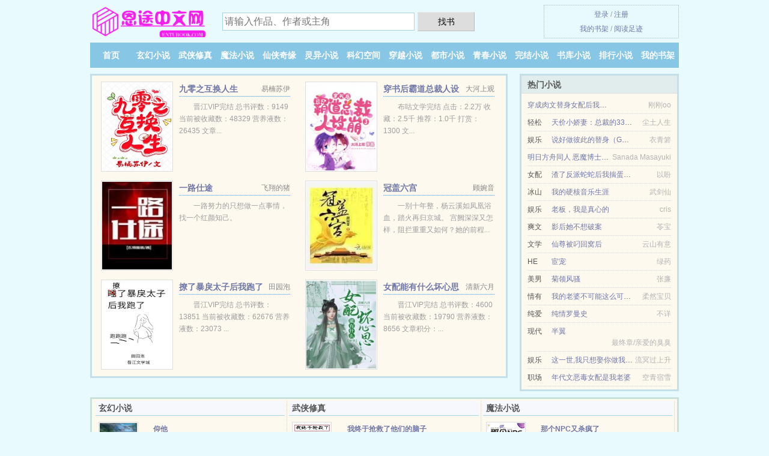

--- FILE ---
content_type: text/html; charset=UTF-8
request_url: https://www.entubook.com/78128188/269.html
body_size: 4129
content:
<!DOCTYPE HTML><html lang="zh-CN" class="www"><head><meta charset="utf-8"><title>第269章 谁能出来一下啊:【进化从一棵树开始】|免费阅读毛毛、黑蚁、灵液 - 恩途中文网(entubook.com) </title><meta name="keywords" content="第269章 谁能出来一下啊:【进化从一棵树开始】,免费阅读毛毛、黑蚁、灵液" /><meta name="description" content="恩途中文网提供进化从一棵树开始最热章节第269章 谁能出来一下啊在线阅读与TXT 下载，跌宕起伏，扣人心弦，请支持优秀作家C调|毛毛、黑蚁、灵液" /><meta name="robots" content="all" /><meta http-equiv="Cache-Control" content="no-siteapp" /><meta http-equiv="Cache-Control" content="no-transform" /><meta name="renderer" content="webkit" /><meta name="referrer" content="always" /><meta name="mobile-agent" content="format=xhtml; url=https://m.entubook.com/78128188/269.html" /><meta name="viewport" content="width=device-width, initial-scale=1.0, maximum-scale=2.0, user-scalable=yes" /><meta name="format-detection" content="telephone=no" /><meta name="apple-mobile-web-app-title" content="恩途中文网" /><meta name="mobile-agent" content="format=html5; url=https://m.entubook.com/78128188/269.html" /><meta http-equiv="X-UA-Compatible" content="IE=edge, chrome=1" /><link rel="canonical" href="https://m.entubook.com/78128188.html" /><link rel="stylesheet" href="https://23.224.199.50:64567/xcdn4/css/_dc193ea6.css?318" onerror="_CSSERR=1"/><link href="https://23.224.199.50:64567/xcdn4/www1/_style.css?318" rel="stylesheet"/><script>var DOMA='entubook.com',xCover=function(){xCoverList.push(event.target||event.srcElement)},TJ='J715yjkl',CDN='https://23.224.199.50:64567/xcdn4/',TJN='tj',COOKIE_PRE='5yjkl',MOD='',FORM_HASH='e35c70bbg9hk27',ADN='z23',TWMO='fanti',TWPC='tw',CDNV='318',APP_NAME='恩途中文网',xCoverList=[],CAD=0,DIR='/',INIT_EVENT=[];"ontouchstart"in window&&(location.href="https://m.entubook.com/"+location.href.split("/").slice(3).join("/"));!function(a,c,o,d,f){var r=2e4,s=+new Date;!function i(){setTimeout(function(){a.CDNT=new Date-s;var e=typeof _CSSERR!=f;if(e||CDNT>=r){if(typeof $==f){if(a.CDNQ=(~~o.getItem(d)||0)+1,!e&&3<a.CDNQ)return;o.setItem(d,a.CDNQ);var t=c,n=c.createElement("script");n.src="/static/js/_cdn.js?"+CDNV,t.head.appendChild(n)}}else i()},1e3)}()}(window,document,localStorage,"qdn","undefined");</script></head><body class="chapter"><div id="wrapper"><div class="nav"><ul><li><a href="/">首页</a></li><li><a href="/all/1_1.html">玄幻小说</a></li><li><a href="/all/2_1.html">武侠修真</a></li><li><a href="/all/3_1.html">魔法小说</a></li><li><a href="/all/4_1.html">仙侠奇缘</a></li><li><a href="/all/5_1.html">灵异小说</a></li><li><a href="/all/6_1.html">科幻空间</a></li><li><a href="/all/7_1.html">穿越小说</a></li><li><a href="/all/8_1.html">都市小说</a></li><li><a href="/all/9_1.html">青春小说</a></li><li><a href="/all/finish_1.html">完结小说</a></li><li><a href="/all/1.html">书库小说</a></li><li><a href="/all/hot_1.html">排行小说</a></li><li><a rel="nofollow" href="/readed/">阅读足迹</a></li></ul></div></div><div id="main" class="book_chapter"><div class="chapter-progress top-progress"><div id="chapter-progress"></div></div><script>var CHAPTERS=277,CHAPTER=269,BOOKID="78128188",BOOKSET={channel:'男',age:'现代'};</script><script src="https://23.224.199.50:64567/xcdn4/js/_chapter.js?318"></script><div class="wrap text-center"><div class="clear8"></div><h1><a href="/78128188.html" id="book-title" data-id="oJEgnN" data-type="1" data-book="进化从一棵树开始" data-url="/78128188.html" data-chapter="269" data-author="C调">进化从一棵树开始</a><b class="chapter-name"></b></h1><span class="book-author"><a href="/zz/f438p03E.html">C调</a> / 著</span><div class="clear8"></div></div><center class="row chapter-btn-block"><a href="javascript:void 0" class="shelf-add-btn pointer col xs-4" data-id="RrWN3" data-type="1" data-i="269"><SPAN CLASS="iconfont icon-folder" rel="nofollow"></SPAN> &nbsp;加书签 </a><a href="javascript:void 0" class="col xs-4" id="scroll-btn"><SPAN CLASS="iconfont icon-icondownload" rel="nofollow"></SPAN>&nbsp;滚屏</a><a href="javascript:void 0" class="col xs-4" id="tts-btn" data-tj="tts|click"><SPAN CLASS="iconfont icon-iconfontplay2" rel="nofollow"></SPAN>&nbsp;朗读</a></center><div class="clear10"></div><div class="clear10"></div><section class="wrap"><div id="chapter-content"><p class="text-center chapter-loading static-loading"><B>ENTUBOOK.COM</B><br>请记住&nbsp;<B>恩途中文网</B>&nbsp;的域名 <BR><img id="chapter-load-img" src="https://23.224.199.50:64567/xcdn4/img/loading.svg"><BR><span class="f14">--&nbsp;&nbsp;<span id="chapter-load-text">章节内容加载中</span>&nbsp;&nbsp;--<BR>进化从一棵树开始</span><br><span class="f14">若无法阅读请更换浏览器或尝试关闭广告屏蔽</span></p><div class="clear8"></div><div class="line"></div><div class="clear8"></div><div class="gray f13"><p>进化从一棵树开始 由 C调 所写，更新于：2017-07-21 14:02。 </p><p>小说主人公是灵<span class=y7>&#x8bb2;</span>,黑蚁,小<span class=y7>&#x8f70;</span>的小说<span class=y7>&#x557c;</span>《<span class=y7>&#x4efb;</span>化从一棵树开始》，它的作者是C调最新写的一本末世危机、位面、孤儿类小说，文中的<span class=y7>&#x853c;</span>情故事凄美而纯洁，文笔极佳，实<span class=y7>&#x75e2;</span>推荐。小说精彩段落试读：【2020年1月银票大赛参赛作品】重生居然<span class=y7>&#x7316;</span>成了一棵树！！还赶上了灵气复苏的大时代，山川剧<span class=y7>&#x7316;</span>，无数洪荒<span class=y7>&#x7237;&#x9996;</span>崛起。危险与机遇并存，时空裂缝打开，战争不断硝烟弥漫。...</p></div></div><div class="chapter-ext-report"><a href="javascript:void 0" class="ajax-dialog gray book-author" rel="nofollow" data-label="book" data-click="tj" data-name="novel_error" data-id="RrWN3" data-type="1">[章节报错] </a><a href="javascript:void 0" class="ajax-dialog gray book-author" rel="nofollow" data-label="tj" data-click="tj" data-name="novel_star" data-id="RrWN3" data-type="1">[推荐作品] </a><a href="/78128188/liked.html" data-author="C调" id="relate-btn" class="gray book-author"> [查找本书更多新章节] </a></div><script>initTxt("//k.entubook.com/data/csource/AUNkZUN/u9u9s7r3k8d1/269.book","第269章 谁能出来一下啊")</script><script src="/5yjq8/318.z2jjmu"></script><section class="f0"><script>window[window["A1_"]||"Boolean"](0);</script></section><div class="pages"><a href="/78128188/1.html">首章</a><a href="/78128188/268.html" class="prev">上一章(&larr;)</a><a href="/78128188/index.html" class="mulu">返回目录</a><a href="/78128188/270.html" class="next">下一章(&rarr;)</a><a href="/78128188/277.html">尾章</a></div><section class="f0"><script>window[window["A2_"]||"Boolean"](0);</script></section></section><div class="box-wrap wrap"><div class="bw-title"> 大家正在读 </div><ul class="row book-list"><li class="list-item"><a class="item-text" href="/RiI7/1.html"><p>1.妻孝（续） <span class="gray f12">(1 月前更新)</span></p><span><font color="#FF8040" style="color:var(--border-color);">4226人在读</font></span></a></li><li class="list-item"><a class="item-text" href="/1877158576/1.html"><p>2.美<span class=y7>&#x5893;</span>盼兮 催眠<span class=y7>&#x6ca6;</span>花 <span class="gray f12">(1 月前更新)</span></p><span><font color="#FF8040" style="color:var(--border-color);">9541人在读</font></span></a></li><li class="list-item"><a class="item-text" href="/1353236078/1.html"><p>3.现代异闻事件薄 <span class="gray f12">(1 月前更新)</span></p><span><font color="#FF8040" style="color:var(--border-color);">9467人在读</font></span></a></li><li class="list-item"><a class="item-text" href="/U5av/1.html"><p>4.文娱之放飞自我 <span class="gray f12">(1 月前更新)</span></p><span><font color="#FF8040" style="color:var(--border-color);">5392人在读</font></span></a></li><li class="list-item"><a class="item-text" href="/Kud4/1.html"><p>5.太子有病 <span class="gray f12">(1 月前更新)</span></p><span><font color="#FF8040" style="color:var(--border-color);">1898人在读</font></span></a></li><li class="list-item"><a class="item-text" href="/1883225655/1.html"><p>6.都市无敌医圣 <span class="gray f12">(1 月前更新)</span></p><span><font color="#FF8040" style="color:var(--border-color);">2734人在读</font></span></a></li><li class="list-item"><a class="item-text" href="/SN6u/1.html"><p>7.（综同人）中医正骨手册 <span class="gray f12">(1 月前更新)</span></p><span><font color="#FF8040" style="color:var(--border-color);">6015人在读</font></span></a></li><li class="list-item"><a class="item-text" href="/1670911440/1.html"><p>8.沈婉宋恒免费 <span class="gray f12">(1 月前更新)</span></p><span><font color="#FF8040" style="color:var(--border-color);">7259人在读</font></span></a></li><li class="list-item"><a class="item-text" href="/1722699164/1.html"><p>9.星际争霸世界的跳虫 <span class="gray f12">(1 月前更新)</span></p><span><font color="#FF8040" style="color:var(--border-color);">2479人在读</font></span></a></li><li class="list-item"><a class="item-text" href="/1372640646/1.html"><p>10.豪婿韩三千苏<span class=y7>&#x83b9;</span>夏 <span class="gray f12">(1 月前更新)</span></p><span><font color="#FF8040" style="color:var(--border-color);">4944人在读</font></span></a></li><li class="list-item"><a class="item-text" href="/68526568/1.html"><p>11.签到万年：开局我即世界之主 <span class="gray f12">(1 月前更新)</span></p><span><font color="#FF8040" style="color:var(--border-color);">2023人在读</font></span></a></li><li class="list-item"><a class="item-text" href="/uYy/1.html"><p>12.残袍 <span class="gray f12">(1 月前更新)</span></p><span><font color="#FF8040" style="color:var(--border-color);">6799人在读</font></span></a></li><li class="list-item"><a class="item-text" href="/138329976/1.html"><p>13.宦海游龙 <span class="gray f12">(1 月前更新)</span></p><span><font color="#FF8040" style="color:var(--border-color);">7655人在读</font></span></a></li><li class="list-item"><a class="item-text" href="/mCtP/1.html"><p>14.高手下山：师姐将我宠上天 <span class="gray f12">(1 月前更新)</span></p><span><font color="#FF8040" style="color:var(--border-color);">6422人在读</font></span></a></li><li class="list-item"><a class="item-text" href="/ixSA/1.html"><p>15.天下之师 <span class="gray f12">(1 月前更新)</span></p><span><font color="#FF8040" style="color:var(--border-color);">6090人在读</font></span></a></li><li class="list-item"><a class="item-text" href="/Rmmi/1.html"><p>16.她让我病入膏肓 <span class="gray f12">(1 月前更新)</span></p><span><font color="#FF8040" style="color:var(--border-color);">8190人在读</font></span></a></li><li class="list-item"><a class="item-text" href="/956077112/1.html"><p>17.震惊从一株草<span class=y7>&#x4efb;</span>化成青帝 <span class="gray f12">(1 月前更新)</span></p><span><font color="#FF8040" style="color:var(--border-color);">6801人在读</font></span></a></li><li class="list-item"><a class="item-text" href="/2126609078/1.html"><p>18.韩警官燃文,韩警官燃文 <span class="gray f12">(1 月前更新)</span></p><span><font color="#FF8040" style="color:var(--border-color);">2768人在读</font></span></a></li><div class="clear"></div></ul></div></div><script src="/click/78128188/269"></script><div class="footer"><div class="footer_link"></div><div class="footer_cont"><p> 本站所有小说为转载作品，所有章节均由网友上传，转载至本站只是为了宣传本书让更多读者欣赏。</p><p>Copyright &copy; 2026 <a href="https://www.entubook.com/">恩途中文网</a>(entubook.com) All Rights Reserved. <a href="//tw.entubook.com" data-translate="(切回简体版)|(切换繁体版)">(繁体版)</a></p><p><a href="/about/">联系渠道：<img data-lazy="/img/amailv370y.png" alt="mail" /></a></p></div></div><script src="https://23.224.199.50:64567/xcdn4/js/_init.js?318"></script><script use="11.948ms"></script></body></html>

--- FILE ---
content_type: text/html; charset=UTF-8
request_url: https://www.entubook.com/?FROM=bjs&u=BJS
body_size: 8606
content:
<!DOCTYPE HTML><html lang="zh-CN" class="www"><head><meta charset="utf-8"><title>恩途中文网-最新最快的免费小说阅读及下载</title><meta name="keywords" content="恩途中文网,武侠修真,好看的小说" /><meta name="description" content="恩途中文网是最新免费小说网站，拥有海量魔法小说以及好看小说排行榜等在线阅读及下载，欢迎网友阅读。" /><meta name="robots" content="all" /><meta http-equiv="Cache-Control" content="no-siteapp" /><meta http-equiv="Cache-Control" content="no-transform" /><meta name="renderer" content="webkit" /><meta name="referrer" content="always" /><meta name="mobile-agent" content="format=xhtml; url=https://m.entubook.com/?FROM=bjs&u=BJS" /><meta name="viewport" content="width=device-width, initial-scale=1.0, maximum-scale=2.0, user-scalable=yes" /><meta name="format-detection" content="telephone=no" /><meta name="apple-mobile-web-app-title" content="恩途中文网" /><meta name="mobile-agent" content="format=html5; url=https://m.entubook.com/?FROM=bjs&u=BJS" /><meta http-equiv="X-UA-Compatible" content="IE=edge, chrome=1" /><link rel="stylesheet" href="https://23.224.199.50:64567/xcdn4/css/_dc193ea6.css?318" onerror="_CSSERR=1"/><link href="https://23.224.199.50:64567/xcdn4/www1/_style.css?318" rel="stylesheet"/><script>var DOMA='entubook.com',xCover=function(){xCoverList.push(event.target||event.srcElement)},TJ='J715yjkl',CDN='https://23.224.199.50:64567/xcdn4/',TJN='tj',COOKIE_PRE='5yjkl',MOD='',FORM_HASH='7987cad7g9hk28',ADN='z23',TWMO='fanti',TWPC='tw',CDNV='318',APP_NAME='恩途中文网',xCoverList=[],CAD=0,DIR='/',INIT_EVENT=[];"ontouchstart"in window&&(location.href="https://m.entubook.com/"+location.href.split("/").slice(3).join("/"));!function(a,c,o,d,f){var r=2e4,s=+new Date;!function i(){setTimeout(function(){a.CDNT=new Date-s;var e=typeof _CSSERR!=f;if(e||CDNT>=r){if(typeof $==f){if(a.CDNQ=(~~o.getItem(d)||0)+1,!e&&3<a.CDNQ)return;o.setItem(d,a.CDNQ);var t=c,n=c.createElement("script");n.src="/static/js/_cdn.js?"+CDNV,t.head.appendChild(n)}}else i()},1e3)}()}(window,document,localStorage,"qdn","undefined");</script></head><body ><div id="wrapper"><div class="header"><div class="logo"><a href="/" title="恩途中文网"><img src="/img/logo.png" style="margin-top:-5px;" /></a></div><a style="display: none" href="/" class="logo"><span class="site">恩途中文网</span><span class="slogan">免费小说排行榜</span></a><div class="header_search"><form method="post" target="_blank" action="/search/"><input type="text" name="keyword" class="search" placeholder="请输入作品、作者或主角" autocomplete="off" baiduSug="2" /><button type="submit">找书</button></form></div><div class="userpanel"><a href="/user/login.html">登录</a> / <a href="/user/register.html">注册</a><BR><a href="/user/">我的书架</a> / <a href="/readed/">阅读足迹</a></div></div><div class="nav"><ul><li><a href="/">首页</a></li><li><a href="/all/1_1.html">玄幻小说</a></li><li><a href="/all/2_1.html">武侠修真</a></li><li><a href="/all/3_1.html">魔法小说</a></li><li><a href="/all/4_1.html">仙侠奇缘</a></li><li><a href="/all/5_1.html">灵异小说</a></li><li><a href="/all/6_1.html">科幻空间</a></li><li><a href="/all/7_1.html">穿越小说</a></li><li><a href="/all/8_1.html">都市小说</a></li><li><a href="/all/9_1.html">青春小说</a></li><li><a href="/all/finish_1.html">完结小说</a></li><li><a href="/all/1.html">书库小说</a></li><li><a href="/all/hot_1.html">排行小说</a></li><li><a rel="nofollow" href="/user/">我的书架</a></li></ul></div></div><div id="main" class="index"><div id="hotcontent"><div class="l"><div class="item"><div class="image"><a href="/Sstl.html" title=""><img data-lazy="//cdn.entubook.com/uploadfile/r/ertm.jpg?sm" alt="九零之互换人生" author="易楠苏伊" src="/aloadSVvO.svg" /></a></div><dl><dt><span>易楠苏伊</span><a href="/Sstl.html" title="">九零之互换人生</a></dt><dd>晋江VIP完结 总书评数：9149  当前被收藏数：48329 营养液数：26435  文章...</dd></dl><div class="clear"></div></div><div class="item"><div class="image"><a href="/SVBr.html" title=""><img data-lazy="//cdn.entubook.com/uploadfile/q/dqRW.jpg?sm" alt="穿书后霸道总裁人设崩了" author="大河上观" src="/aloadSVvO.svg" /></a></div><dl><dt><span>大河上观</span><a href="/SVBr.html" title="">穿书后霸道总裁人设崩了</a></dt><dd>布咕文学完结 点击：2.2万 收藏：2.5千 推荐：1.0千 打赏：1300 文...</dd></dl><div class="clear"></div></div><div class="item"><div class="image"><a href="/iSSN.html" title=""><img data-lazy="//cdn.entubook.com/uploadfile/4/4rD.jpg?sm" alt="一路仕途" author="飞翔的猪" src="/aloadSVvO.svg" /></a></div><dl><dt><span>飞翔的猪</span><a href="/iSSN.html" title="">一路仕途</a></dt><dd>一路努力的只想做一点事情，找一个红颜知己。</dd></dl><div class="clear"></div></div><div class="item"><div class="image"><a href="/iolY.html" title=""><img data-lazy="//cdn.entubook.com/uploadfile/8/857.jpg?sm" alt="冠盖六宫" author="顾婉音" src="/aloadSVvO.svg" /></a></div><dl><dt><span>顾婉音</span><a href="/iolY.html" title="">冠盖六宫</a></dt><dd>一别十年整，杨云溪如凤凰浴血，踏火再归京城。 宫阙深深又怎样，阻拦重重又如何？她的前程...</dd></dl><div class="clear"></div></div><div class="item"><div class="image"><a href="/SiBA.html" title=""><img data-lazy="//cdn.entubook.com/uploadfile/q/dYGM.jpg?sm" alt="撩了暴戾太子后我跑了" author="田园泡" src="/aloadSVvO.svg" /></a></div><dl><dt><span>田园泡</span><a href="/SiBA.html" title="">撩了暴戾太子后我跑了</a></dt><dd>晋江VIP完结 总书评数：13851  当前被收藏数：62676  营养液数：23073  ...</dd></dl><div class="clear"></div></div><div class="item"><div class="image"><a href="/mvaG.html" title=""><img data-lazy="//cdn.entubook.com/uploadfile/s/fzP3.jpg?sm" alt="女配能有什么坏心思[快穿]" author="清新六月" src="/aloadSVvO.svg" /></a></div><dl><dt><span>清新六月</span><a href="/mvaG.html" title="">女配能有什么坏心思[快穿]</a></dt><dd>晋江VIP完结 总书评数：4600 当前被收藏数：19790 营养液数：8656 文章积分：...</dd></dl><div class="clear"></div></div></div><div class="r"><h2>热门小说</h2><ul><li><span class="s1"></span><span class="s2"><a href="/R1kW.html" title="">穿成肉文替身女配后我死遁了1v3</a></span><span class="s5">刚刚oo</span></li><li><span class="s1">轻松</span><span class="s2"><a href="/UKy4.html" title="">天价小娇妻：总裁的33日索情</a></span><span class="s5">尘土人生</span></li><li><span class="s1">娱乐</span><span class="s2"><a href="/SfDN.html" title="">说好做彼此的替身（GL）</a></span><span class="s5">衣青箬</span></li><li><span class="s1"></span><span class="s2"><a href="/SkFf.html" title="">明日方舟同人 恶魔博士的后宫之路</a></span><span class="s5">Sanada Masayuki</span></li><li><span class="s1">女配</span><span class="s2"><a href="/S0Pu.html" title="">渣了反派蛇蛇后我揣蛋跑了</a></span><span class="s5">以盼</span></li><li><span class="s1">冰山</span><span class="s2"><a href="/SRNS.html" title="">我的硬核音乐生涯</a></span><span class="s5">武剑仙</span></li><li><span class="s1">娱乐</span><span class="s2"><a href="/uG1M.html" title="">老板，我是真心的</a></span><span class="s5">cris</span></li><li><span class="s1">爽文</span><span class="s2"><a href="/orfJ.html" title="">影后她不想破案</a></span><span class="s5">苓宝</span></li><li><span class="s1">文学</span><span class="s2"><a href="/RlYl.html" title="">仙尊被叼回窝后</a></span><span class="s5">云山有意</span></li><li><span class="s1">HE</span><span class="s2"><a href="/U35f.html" title="">宦宠</a></span><span class="s5">绿药</span></li><li><span class="s1">美男</span><span class="s2"><a href="/idg.html" title="">菊领风骚</a></span><span class="s5">张廉</span></li><li><span class="s1">情有</span><span class="s2"><a href="/Srni.html" title="">我的老婆不可能这么可爱！</a></span><span class="s5">柔然宝贝</span></li><li><span class="s1">纯爱</span><span class="s2"><a href="/v5FP.html" title="">纯情罗曼史</a></span><span class="s5">不详</span></li><li><span class="s1">现代</span><span class="s2"><a href="/KgYk.html" title="">半翼</a></span><span class="s5">最终章/亲爱的臭臭</span></li><li><span class="s1">娱乐</span><span class="s2"><a href="/lLv.html" title="">这一世,我只想娶你做我的妻[右岸文字】</a></span><span class="s5">流冥过上升</span></li><li><span class="s1">职场</span><span class="s2"><a href="/14Yl.html" title="">年代文恶毒女配是我老婆</a></span><span class="s5">空青宿雪</span></li></ul></div><div class="clear"></div></div><div class="novelslist"><div class="content"><h2>玄幻小说</h2><div class="top"><div class="image"><a href="/mPHr.html" target="_blank" title="仰他"><img data-lazy="//cdn.entubook.com/def/mPHr/84201.jpg?sm" alt="仰他" author="垚先生" /></a></div><dl><dt><a href="/mPHr.html" title="仰他">仰他</a></dt><dd>晋江VIP完结 总书评数：128 当前被收藏数：800 营养液数：74 文章积分：14,48...</dd></dl><div class="clear"></div></div><ul><li><a href="/Vriv.html" title="夭姬gl">夭姬gl</a>/叶惜迦</li><li><a href="/mvys.html" title="冒牌风水师">冒牌风水师</a>/血儿</li><li><a href="/mkff.html" title="小哑巴被反派全家读心了">小哑巴被反派全家读心了</a>/明日辣</li><li><a href="/Svdu.html" title="（历史同人）[综]扶苏有琴">（历史同人）[综]扶苏有琴</a>/挑兰灯</li><li><a href="/USai.html" title="外挂傍身的杂草">外挂傍身的杂草</a>/低调青年</li><li><a href="/SDSf.html" title="太平客栈">太平客栈</a>/莫问江湖</li><li><a href="/oYs7.html" title="神医凰后：帝尊，宠翻天">神医凰后：帝尊，宠翻天</a>/鲤鱼跃金门</li><li><a href="/275991440.html" title="临渊行">临渊行</a>/古栋</li><li><a href="/Si0W.html" title="已在地球娶妻生女（娱乐圈）">已在地球娶妻生女（娱乐圈）</a>/沐青杨</li><li><a href="/ulFm.html" title="雪舞江山">雪舞江山</a>/水临枫</li></ul></div><div class="content"><h2>武侠修真</h2><div class="top"><div class="image"><a href="/UNSG.html" target="_blank" title="我终于抢救了他们的脑子"><img data-lazy="//cdn.entubook.com/uploadfile/q/doSR.jpg?sm" alt="我终于抢救了他们的脑子" author="打僵尸" /></a></div><dl><dt><a href="/UNSG.html" title="我终于抢救了他们的脑子">我终于抢救了他们的脑子</a></dt><dd>晋江金牌推荐VIP完结 总点击数：123378 总书评数：23435 当前被收藏数：5300...</dd></dl><div class="clear"></div></div><ul><li><a href="/uIPK.html" title="（武林外史同人）[沈王]请君入瓮">（武林外史同人）[沈王]请君入瓮</a>/大咩哥</li><li><a href="/mmIl.html" title="飞升到了魔法界">飞升到了魔法界</a>/暮沉霜</li><li><a href="/yiI.html" title="天龙之祸害武林">天龙之祸害武林</a>/天空一只鱼</li><li><a href="/S5Ar.html" title="霸道剑仙俏白莲">霸道剑仙俏白莲</a>/拥风唤云</li><li><a href="/ogkl.html" title="肉蒲兵团+混小子发烧+牛郎小飞龙+亲爱的看剑+浪子出马+浪情小侠">肉蒲兵团+混小子发烧+牛郎小飞龙+亲爱的看剑+浪子出马+浪情小侠</a>/松柏生/颜斗</li><li><a href="/mBdW.html" title="师门好像不对劲">师门好像不对劲</a>/以蓁如玉</li><li><a href="/UUAf.html" title="太行道">太行道</a>/不若的马甲</li><li><a href="/KlHY.html" title="（影视同人）炮灰集锦[综]">（影视同人）炮灰集锦[综]</a>/非摩安</li><li><a href="/Srt4.html" title="家族修仙：我的悟性能储存">家族修仙：我的悟性能储存</a>/小白变老白</li><li><a href="/RxCf.html" title="穿成了仙君青梅竹马">穿成了仙君青梅竹马</a>/趴在墙头看桃花</li></ul></div><div class="content"><h2>魔法小说</h2><div class="top"><div class="image"><a href="/Us0W.html" target="_blank" title="那个NPC又杀疯了"><img data-lazy="//cdn.entubook.com/uploadfile/q/dGXj.jpg?sm" alt="那个NPC又杀疯了" author="边巡" /></a></div><dl><dt><a href="/Us0W.html" title="那个NPC又杀疯了">那个NPC又杀疯了</a></dt><dd>上辈子，北原是全息游戏《万族》最顶尖的职业竞技选手。谁知一场绝症，他死了。下一秒，他重生到了...</dd></dl><div class="clear"></div></div><ul><li><a href="/1105860380.html" title="我有一尊炼妖壶">我有一尊炼妖壶</a>/轻浮你一笑</li><li><a href="/dAC.html" title="全能魔法师">全能魔法师</a>/离火加农炮</li><li><a href="/fDf4.html" title="（BG/HP同人）[HP]贵族式恋爱">（BG/HP同人）[HP]贵族式恋爱</a>/伦敦鲸</li><li><a href="/m6YA.html" title="罗生大陆">罗生大陆</a>/本海樱田</li><li><a href="/SHqG.html" title="我真不是邪神走狗">我真不是邪神走狗</a>/万劫火</li><li><a href="/Us6r.html" title="才不是魔女">才不是魔女</a>/青空乐章</li><li><a href="/SKBu.html" title="（妖尾同人）妖尾之被动无敌">（妖尾同人）妖尾之被动无敌</a>/冬夜雪草</li><li><a href="/266761852.html" title="斗破：总有逆徒想欺师">斗破：总有逆徒想欺师</a>/马格格</li><li><a href="/SHkq.html" title="虫族之朋友也很美味">虫族之朋友也很美味</a>/玄朱</li><li><a href="/fkOv.html" title="爱神今天也在修罗场里挣扎">爱神今天也在修罗场里挣扎</a>/西风醉</li></ul></div><div class="content"><h2>仙侠奇缘</h2><div class="top"><div class="image"><a href="/SrfS.html" target="_blank" title="清冷仙尊他又栽了"><img data-lazy="//cdn.entubook.com/uploadfile/r/eugf.jpg?sm" alt="清冷仙尊他又栽了" author="落落生欢" /></a></div><dl><dt><a href="/SrfS.html" title="清冷仙尊他又栽了">清冷仙尊他又栽了</a></dt><dd>晋江VIP完结 总书评数：514 当前被收藏数：4019 营养液数：866 文章积分：32,...</dd></dl><div class="clear"></div></div><ul><li><a href="/1015143702.html" title="穿越后我嫁给了罪臣之子">穿越后我嫁给了罪臣之子</a>/希知南</li><li><a href="/iNaq.html" title="女神养成计划">女神养成计划</a>/风魂</li><li><a href="/mUrP.html" title="我炼的法器绝对不正常">我炼的法器绝对不正常</a>/出走的罐头</li><li><a href="/UnJM.html" title="（红楼同人）红楼快穿失职记录">（红楼同人）红楼快穿失职记录</a>/Fahrenheit</li><li><a href="/SrsY.html" title="镇山海">镇山海</a>/玄官</li><li><a href="/S0ml.html" title="清穿四阿哥的直播团宠日常">清穿四阿哥的直播团宠日常</a>/雪中鸽</li><li><a href="/780941136.html" title="王妃你男宠掉了">王妃你男宠掉了</a>/女巫的猫</li><li><a href="/vvV4.html" title="陈家有女要娶妻">陈家有女要娶妻</a>/柚子的麦克</li><li><a href="/S1uN.html" title="（HP魔法觉醒同人）[HP]关于我的魔法觉醒系统不太好用这回事">（HP魔法觉醒同人）[HP]关于我的魔法觉醒系统不太好用这回事</a>/藤野</li><li><a href="/KA3L.html" title="墨上花开缓缓归">墨上花开缓缓归</a>/妆儿</li></ul></div><div class="content"><h2>灵异小说</h2><div class="top"><div class="image"><a href="/fnx7.html" target="_blank" title="观澄"><img data-lazy="//cdn.entubook.com/uploadfile/q/dPI3.jpg?sm" alt="观澄" author="是辞" /></a></div><dl><dt><a href="/fnx7.html" title="观澄">观澄</a></dt><dd>晋江完结 文案 阿阴问佛：执念太过，如何脱身？ 佛陀反问：哪般执念？ “只觉刹那是他，念瞬是...</dd></dl><div class="clear"></div></div><ul><li><a href="/RNRL.html" title="判官">判官</a>/木苏里</li><li><a href="/RP4L.html" title="公主有恙">公主有恙</a>/落幕之舞</li><li><a href="/ixri.html" title="玄门鬼录">玄门鬼录</a>/末日海</li><li><a href="/oBf.html" title="与鬼为妻">与鬼为妻</a>/鬼策</li><li><a href="/mk6f.html" title="规则怪谈：我听到了成神之路！">规则怪谈：我听到了成神之路！</a>/文之天涯</li><li><a href="/mssm.html" title="羊的教室">羊的教室</a>/山茶猫</li><li><a href="/SFdd.html" title="跟暗恋对象守护世界的那些年">跟暗恋对象守护世界的那些年</a>/大丑猫</li><li><a href="/S5Di.html" title="拐个夫君好脱单">拐个夫君好脱单</a>/福气很大</li><li><a href="/SoRf.html" title="开局方式错误的人类文明">开局方式错误的人类文明</a>/固有结界科学化</li><li><a href="/onC.html" title="全金属奇兵">全金属奇兵</a>/燕鸣</li></ul></div><div class="content"><h2>科幻空间</h2><div class="top"><div class="image"><a href="/uOyS.html" target="_blank" title="人鱼效应"><img data-lazy="//cdn.entubook.com/uploadfile/B/OMp.jpg?sm" alt="人鱼效应" author="黑猫白袜子" /></a></div><dl><dt><a href="/uOyS.html" title="人鱼效应">人鱼效应</a></dt><dd>晋江VIP15-01-05完结 当前被收藏数：13786  文章积分：216,952,624...</dd></dl><div class="clear"></div></div><ul><li><a href="/S5gF.html" title="坑爹系统总帮倒忙[快穿]">坑爹系统总帮倒忙[快穿]</a>/玉面小郎君</li><li><a href="/1496883160.html" title="美女总裁的神级兵王叶枫">美女总裁的神级兵王叶枫</a>/若即若离</li><li><a href="/HLR.html" title="恐怖游戏实况直播">恐怖游戏实况直播</a>/紫界</li><li><a href="/RBAs.html" title="佛说">佛说</a>/AyeAyeCaptain</li><li><a href="/iKG.html" title="机动风暴">机动风暴</a>/骷髅精灵</li><li><a href="/BuI.html" title="星际最强驯兽师">星际最强驯兽师</a>/焚忧公子</li><li><a href="/U00r.html" title="强制婚配[ABO]">强制婚配[ABO]</a>/麋处鹿鸣</li><li><a href="/Ki13.html" title="残次品">残次品</a>/priest</li><li><a href="/vKtR.html" title="绯月似血 （女穿男）">绯月似血 （女穿男）</a>/≮真白≯</li><li><a href="/11Or.html" title="巫师纪元，从炼金巫师开始">巫师纪元，从炼金巫师开始</a>/博物致知</li></ul></div><div class="clear"></div></div><div id="newscontent"><div class="l"><h2>最新更新小说</h2><ul><li><span class="s1">[小白文]</span><span class="s2"><a href="/SHU4.html" title="">空白罪状</a></span><span class="s3"><a href="/SHU4/124.html" target="_blank" title="">第 124 章</a></span><span class="s4">空菊</span><span class="s5">02-03 04:13</span></li><li><span class="s1">[重生小说]</span><span class="s2"><a href="/978831270.html" title="">折断之翼</a></span><span class="s3"><a href="/978831270/1178.html" target="_blank" title="">第 1178 章</a></span><span class="s4">俊七公子</span><span class="s5">02-03 03:23</span></li><li><span class="s1">[HE小说]</span><span class="s2"><a href="/426816632.html" title="">[HP德赫]铂金守护</a></span><span class="s3"><a href="/426816632/276.html" target="_blank" title="">麻瓜出身的担忧</a></span><span class="s4">四月雪松</span><span class="s5">02-03 03:23</span></li><li><span class="s1">[近代现代]</span><span class="s2"><a href="/1622600886.html" title="">一本柯同万人迷</a></span><span class="s3"><a href="/1622600886/570.html" target="_blank" title="">观影时间到！98</a></span><span class="s4">三千一粒</span><span class="s5">02-03 03:08</span></li><li><span class="s1">[萝莉小说]</span><span class="s2"><a href="/1d6r.html" title="">我养的布丁鼠皇帝是死对头</a></span><span class="s3"><a href="/1d6r/215.html" target="_blank" title="">第 215 节</a></span><span class="s4">山海谣歌</span><span class="s5">02-02 19:53</span></li><li><span class="s1">[灵异神怪]</span><span class="s2"><a href="/1d6P.html" title="">漂亮万人嫌以为他能得到爱</a></span><span class="s3"><a href="/1d6P/147.html" target="_blank" title="">第 147 节</a></span><span class="s4">情由忆生</span><span class="s5">02-02 19:53</span></li><li><span class="s1">[宝宝小说]</span><span class="s2"><a href="/1d6G.html" title="">重生后对先生以下犯上</a></span><span class="s3"><a href="/1d6G/193.html" target="_blank" title="">第 193 节</a></span><span class="s4">我啃啃啃啃啃</span><span class="s5">02-02 19:22</span></li><li><span class="s1">[明星小说]</span><span class="s2"><a href="/1dFW.html" title="">失明症候群</a></span><span class="s3"><a href="/1dFW/187.html" target="_blank" title="">第 187 节</a></span><span class="s4">南北渡舟</span><span class="s5">02-02 19:12</span></li><li><span class="s1">[爽文小说]</span><span class="s2"><a href="/1d6q.html" title="">谁也别想跟我抢宿主</a></span><span class="s3"><a href="/1d6q/285.html" target="_blank" title="">第 285 节</a></span><span class="s4">随欣而欲</span><span class="s5">02-02 19:07</span></li><li><span class="s1">[时空穿梭]</span><span class="s2"><a href="/1d6d.html" title="">遇祂即见喜</a></span><span class="s3"><a href="/1d6d/172.html" target="_blank" title="">第 172 章</a></span><span class="s4">折奚</span><span class="s5">02-02 19:06</span></li><li><span class="s1">[穿越时空]</span><span class="s2"><a href="/1dFS.html" title="">大佬想禁欲？他家小祖宗同意了没</a></span><span class="s3"><a href="/1dFS/179.html" target="_blank" title="">第 179 节</a></span><span class="s4">鱼紫薇</span><span class="s5">02-02 18:58</span></li><li><span class="s1">[契约小说]</span><span class="s2"><a href="/1dFN.html" title="">沈助家的黏人精又吃醋了</a></span><span class="s3"><a href="/1dFN/170.html" target="_blank" title="">第 170 节</a></span><span class="s4">八十木羽</span><span class="s5">02-02 18:55</span></li><li><span class="s1">[变身小说]</span><span class="s2"><a href="/1dFP.html" title="">参加恋综，我扶起了糊咖</a></span><span class="s3"><a href="/1dFP/179.html" target="_blank" title="">第 179 节</a></span><span class="s4">轻临镜</span><span class="s5">02-02 18:54</span></li><li><span class="s1">[婚恋小说]</span><span class="s2"><a href="/1d6v.html" title="">修真界的万人嫌他重生了！</a></span><span class="s3"><a href="/1d6v/150.html" target="_blank" title="">第 150 节</a></span><span class="s4">老倒霉蛋了1</span><span class="s5">02-02 18:52</span></li><li><span class="s1">[青春小说]</span><span class="s2"><a href="/1dRY.html" title="">覆雪难消</a></span><span class="s3"><a href="/1dRY/165.html" target="_blank" title="">第 165 节</a></span><span class="s4">松久昼/杏灰</span><span class="s5">02-02 18:50</span></li><li><span class="s1">[萝莉小说]</span><span class="s2"><a href="/1dRN.html" title="">草台班子，但拆掉星际巨头</a></span><span class="s3"><a href="/1dRN/305.html" target="_blank" title="">第 305 节</a></span><span class="s4">从笋长到竹子</span><span class="s5">02-02 18:49</span></li><li><span class="s1">[娱乐圈]</span><span class="s2"><a href="/1dms.html" title="">你是我的贝雅特里奇吗？</a></span><span class="s3"><a href="/1dms/246.html" target="_blank" title="">第 246 节</a></span><span class="s4">残蝉落叶</span><span class="s5">02-02 18:47</span></li><li><span class="s1">[系统流]</span><span class="s2"><a href="/1dmL.html" title="">（ 柯南同人）柯学调查员这高危职业！</a></span><span class="s3"><a href="/1dmL/425.html" target="_blank" title="">第 425 节</a></span><span class="s4">尤利塞斯</span><span class="s5">02-02 18:47</span></li><li><span class="s1">[未来小说]</span><span class="s2"><a href="/1dRL.html" title="">指挥她不想登基[星际]</a></span><span class="s3"><a href="/1dRL/179.html" target="_blank" title="">第 179 节</a></span><span class="s4">砂锅粥</span><span class="s5">02-02 18:34</span></li><li><span class="s1">[轻松小说]</span><span class="s2"><a href="/1dmF.html" title="">飞船求生，猫在太空基建种田</a></span><span class="s3"><a href="/1dmF/548.html" target="_blank" title="">第 548 节</a></span><span class="s4">金汞齐</span><span class="s5">02-02 18:33</span></li></ul></div><div class="r"><h2>最新入库小说</h2><ul><li><span class="s1">小白</span><span class="s2"><a href="/SHU4.html" title="">空白罪状</a></span><span class="s5">空菊</span></li><li><span class="s1">重生</span><span class="s2"><a href="/978831270.html" title="">折断之翼</a></span><span class="s5">俊七公子</span></li><li><span class="s1">HE</span><span class="s2"><a href="/426816632.html" title="">[HP德赫]铂金守护</a></span><span class="s5">四月雪松</span></li><li><span class="s1">近代</span><span class="s2"><a href="/1622600886.html" title="">一本柯同万人迷</a></span><span class="s5">三千一粒</span></li><li><span class="s1">萝莉</span><span class="s2"><a href="/1d6r.html" title="">我养的布丁鼠皇帝是死对头</a></span><span class="s5">山海谣歌</span></li><li><span class="s1">灵异</span><span class="s2"><a href="/1d6P.html" title="">漂亮万人嫌以为他能得到爱</a></span><span class="s5">情由忆生</span></li><li><span class="s1">宝宝</span><span class="s2"><a href="/1d6G.html" title="">重生后对先生以下犯上</a></span><span class="s5">我啃啃啃啃啃</span></li><li><span class="s1">明星</span><span class="s2"><a href="/1dFW.html" title="">失明症候群</a></span><span class="s5">南北渡舟</span></li><li><span class="s1">爽文</span><span class="s2"><a href="/1d6q.html" title="">谁也别想跟我抢宿主</a></span><span class="s5">随欣而欲</span></li><li><span class="s1">时空</span><span class="s2"><a href="/1d6d.html" title="">遇祂即见喜</a></span><span class="s5">折奚</span></li><li><span class="s1">穿越</span><span class="s2"><a href="/1dFS.html" title="">大佬想禁欲？他家小祖宗同意了没</a></span><span class="s5">鱼紫薇</span></li><li><span class="s1">契约</span><span class="s2"><a href="/1dFN.html" title="">沈助家的黏人精又吃醋了</a></span><span class="s5">八十木羽</span></li><li><span class="s1">变身</span><span class="s2"><a href="/1dFP.html" title="">参加恋综，我扶起了糊咖</a></span><span class="s5">轻临镜</span></li><li><span class="s1">婚恋</span><span class="s2"><a href="/1d6v.html" title="">修真界的万人嫌他重生了！</a></span><span class="s5">老倒霉蛋了1</span></li><li><span class="s1">青春</span><span class="s2"><a href="/1dRY.html" title="">覆雪难消</a></span><span class="s5">松久昼/杏灰</span></li><li><span class="s1">萝莉</span><span class="s2"><a href="/1dRN.html" title="">草台班子，但拆掉星际巨头</a></span><span class="s5">从笋长到竹子</span></li><li><span class="s1">娱乐</span><span class="s2"><a href="/1dms.html" title="">你是我的贝雅特里奇吗？</a></span><span class="s5">残蝉落叶</span></li><li><span class="s1">系统</span><span class="s2"><a href="/1dmL.html" title="">（ 柯南同人）柯学调查员这高危职业！</a></span><span class="s5">尤利塞斯</span></li><li><span class="s1">未来</span><span class="s2"><a href="/1dRL.html" title="">指挥她不想登基[星际]</a></span><span class="s5">砂锅粥</span></li><li><span class="s1">轻松</span><span class="s2"><a href="/1dmF.html" title="">飞船求生，猫在太空基建种田</a></span><span class="s5">金汞齐</span></li></ul></div><div class="clear"></div></div></div><div id="firendlink"><div class="box-wrap wrap"> 友情链接： <a href="//tw.entubook.com/">繁体站</a><A href="//entubook.com/" target="_blank">恩途中文网</A> &nbsp;|&nbsp; <a href="//entubook.com/all/1_1.html" class="">玄幻小说</a> &nbsp;|&nbsp; <a href="//entubook.com/all/2_1.html" class="">武侠修真</a> &nbsp;|&nbsp; <a href="//entubook.com/all/3_1.html" class="">魔法小说</a> &nbsp;|&nbsp; <a href="//entubook.com/all/4_1.html" class="">仙侠奇缘</a> &nbsp;|&nbsp; <a href="//entubook.com/all/5_1.html" class="">灵异小说</a> &nbsp;|&nbsp; <a href="//entubook.com/all/6_1.html" class="">科幻空间</a> &nbsp;|&nbsp; <a href="//entubook.com/all/7_1.html" class="">穿越小说</a> &nbsp;|&nbsp; <a href="//entubook.com/all/8_1.html" class="">都市小说</a> &nbsp;|&nbsp; <a href="//entubook.com/all/9_1.html" class="">青春小说</a><div class="clear"></div></div></div><script src="/5yjq8/318.z2jjmu"></script><div class="f0"><script>window[window["A1_"]||"Boolean"](0);</script></div><div class="footer"><div class="footer_link"></div><div class="footer_cont"><p> 本站所有小说为转载作品，所有章节均由网友上传，转载至本站只是为了宣传本书让更多读者欣赏。</p><p>Copyright &copy; 2026 <a href="https://www.entubook.com/">恩途中文网</a>(entubook.com) All Rights Reserved. <a href="//tw.entubook.com/?FROM=bjs&u=BJS" data-translate="(切回简体版)|(切换繁体版)">(繁体版)</a></p><p><a href="/about/">联系渠道：<img data-lazy="/img/amailv370y.png" alt="mail" /></a></p></div></div><script src="https://23.224.199.50:64567/xcdn4/js/_init.js?318"></script><script src="https://23.224.199.50:64567/xcdn4/www1/_common.js?318"></script><script use="17.918ms"></script></body></html>